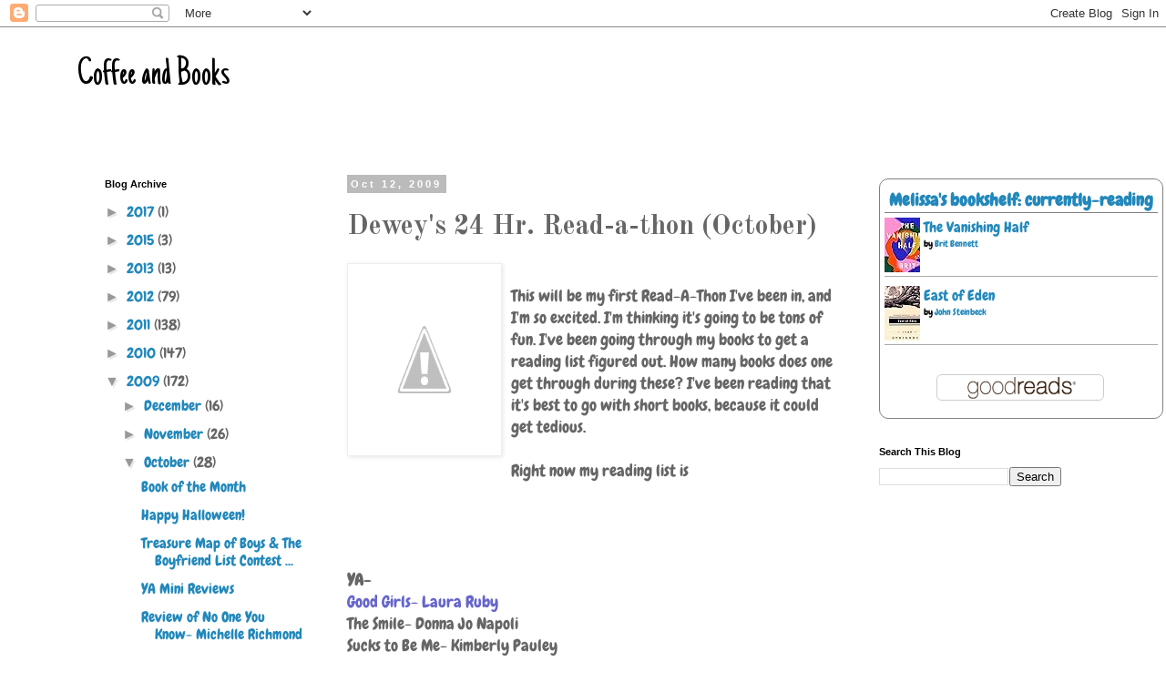

--- FILE ---
content_type: text/javascript; charset=utf-8
request_url: https://www.goodreads.com/review/custom_widget/46341789.Melissa's%20bookshelf:%20currently-reading?cover_position=left&cover_size=small&num_books=5&order=a&shelf=currently-reading&show_author=1&show_cover=1&show_rating=0&show_review=0&show_tags=0&show_title=1&sort=date_added&widget_bg_color=FFFFFF&widget_bg_transparent=&widget_border_width=1&widget_id=1453658671&widget_text_color=000000&widget_title_size=medium&widget_width=medium
body_size: 833
content:
  var widget_code = '  <div class=\"gr_custom_container_1453658671\">\n    <h2 class=\"gr_custom_header_1453658671\">\n    <a style=\"text-decoration: none;\" rel=\"nofollow\" href=\"https://www.goodreads.com/review/list/46341789-melissa-t?shelf=currently-reading&amp;utm_medium=api&amp;utm_source=custom_widget\">Melissa&#39;s bookshelf: currently-reading<\/a>\n    <\/h2>\n      <div class=\"gr_custom_each_container_1453658671\">\n          <div class=\"gr_custom_book_container_1453658671\">\n            <a title=\"The Vanishing Half\" rel=\"nofollow\" href=\"https://www.goodreads.com/review/show/3427680832?utm_medium=api&amp;utm_source=custom_widget\"><img alt=\"The Vanishing Half\" border=\"0\" src=\"https://i.gr-assets.com/images/S/compressed.photo.goodreads.com/books/1577090827l/51791252._SX50_SY75_.jpg\" /><\/a>\n          <\/div>\n          <div class=\"gr_custom_title_1453658671\">\n            <a rel=\"nofollow\" href=\"https://www.goodreads.com/review/show/3427680832?utm_medium=api&amp;utm_source=custom_widget\">The Vanishing Half<\/a>\n          <\/div>\n          <div class=\"gr_custom_author_1453658671\">\n            by <a rel=\"nofollow\" href=\"https://www.goodreads.com/author/show/10802967.Brit_Bennett\">Brit Bennett<\/a>\n          <\/div>\n      <\/div>\n      <div class=\"gr_custom_each_container_1453658671\">\n          <div class=\"gr_custom_book_container_1453658671\">\n            <a title=\"East of Eden\" rel=\"nofollow\" href=\"https://www.goodreads.com/review/show/3652314361?utm_medium=api&amp;utm_source=custom_widget\"><img alt=\"East of Eden\" border=\"0\" src=\"https://i.gr-assets.com/images/S/compressed.photo.goodreads.com/books/1639969375l/4406._SY75_.jpg\" /><\/a>\n          <\/div>\n          <div class=\"gr_custom_title_1453658671\">\n            <a rel=\"nofollow\" href=\"https://www.goodreads.com/review/show/3652314361?utm_medium=api&amp;utm_source=custom_widget\">East of Eden<\/a>\n          <\/div>\n          <div class=\"gr_custom_author_1453658671\">\n            by <a rel=\"nofollow\" href=\"https://www.goodreads.com/author/show/585.John_Steinbeck\">John Steinbeck<\/a>\n          <\/div>\n      <\/div>\n  <br style=\"clear: both\"/>\n  <center>\n    <a rel=\"nofollow\" href=\"https://www.goodreads.com/\"><img alt=\"goodreads.com\" style=\"border:0\" src=\"https://s.gr-assets.com/images/widget/widget_logo.gif\" /><\/a>\n  <\/center>\n  <noscript>\n    Share <a rel=\"nofollow\" href=\"https://www.goodreads.com/\">book reviews<\/a> and ratings with Melissa, and even join a <a rel=\"nofollow\" href=\"https://www.goodreads.com/group\">book club<\/a> on Goodreads.\n  <\/noscript>\n  <\/div>\n'
  var widget_div = document.getElementById('gr_custom_widget_1453658671')
  if (widget_div) {
    widget_div.innerHTML = widget_code
  }
  else {
    document.write(widget_code)
  }
